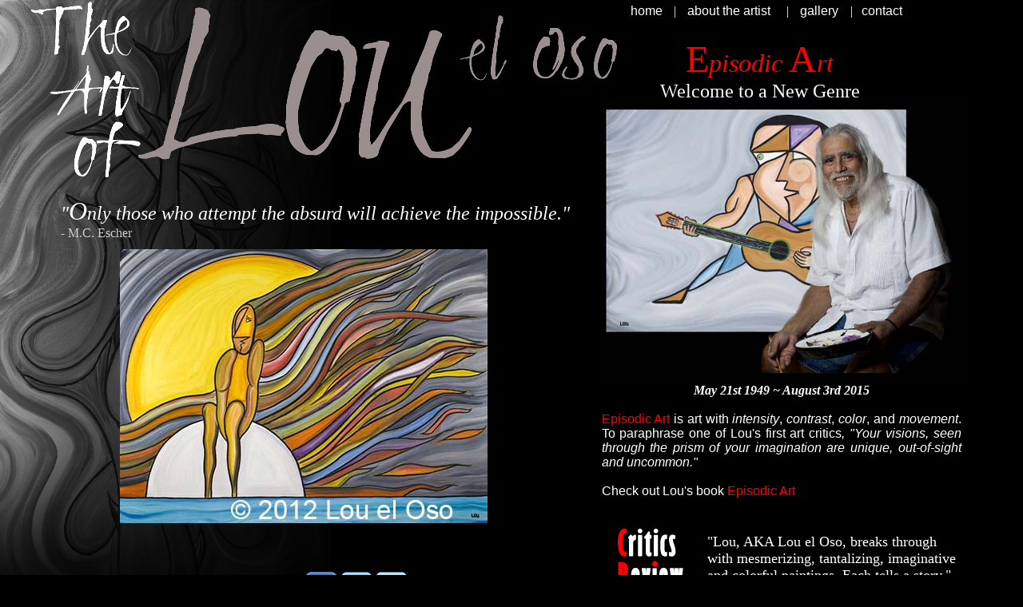

--- FILE ---
content_type: text/html
request_url: https://www.loueloso.com/
body_size: 2010
content:
<!DOCTYPE HTML PUBLIC "-//W3C//DTD HTML 4.01 Transitional//EN">
<html>
<head>
<title>Episodic Art Lou Carrillo el Oso The Bear Artist Abstract Nashville Brentwood Thompson's Station Tennessee </title>
<meta http-equiv="Content-Type" content="text/html; charset=iso-8859-1">
<meta name="description" content="Episodic art, the new form of abstract by artist Lou el Oso Carrillo.">
<meta name="keywords" content="lou,el,oso,carrillo,the,bear,episodic,artist,art,tennessee,thompson's station,nashville,brentwood,abstract,artwork,exposed,contemporary,fine,creative,original,painting,paintings,modern,design,pop,nouveau,fantasy">
<script language="JavaScript" type="text/JavaScript">
<!--
function MM_reloadPage(init) {  //reloads the window if Nav4 resized
  if (init==true) with (navigator) {if ((appName=="Netscape")&&(parseInt(appVersion)==4)) {
    document.MM_pgW=innerWidth; document.MM_pgH=innerHeight; onresize=MM_reloadPage; }}
  else if (innerWidth!=document.MM_pgW || innerHeight!=document.MM_pgH) location.reload();
}
MM_reloadPage(true);
//-->
</script>
<!-- Location of javascript. -->

<style type="text/css">
<!--
a:hover {
	color: #FFFFFF;
	text-decoration: underline;
}
lineremover {
	text-decoration: none;
}
.lineremover {
	text-decoration: none;
}
.linkred {
	color: #FF0000;
	text-decoration: none;
}
-->
</style>
<link rel="shortcut icon" href="https://www.loueloso.com/favicon.ico">
<link rel="icon" type="image/png" href="https://www.loueloso.com/favicon.png">
</head>

<body bgcolor="#000000" background="images/page_gl.jpg" style="background-repeat: no-repeat" link="#FFFFFF" vlink="#FFFFFF" alink="#FFFFFF" leftmargin="0" topmargin="0" marginwidth="0" marginheight="0">
<table border="0" cellspacing="0" cellpadding="0" width="1217">
  <tr>
    <td width="721">&nbsp;</td>
    <td width="496"><table width="370" border="0" align="center" cellpadding="0" cellspacing="5">
        <tr> 
          <td width="39" nowrap><div align="center"><font color="#FFFFFF" face="Arial, Helvetica, sans-serif"><a href="/" class="lineremover">home</a></font></div></td>
          <td width="22"><div align="center"><font color="#FFFFFF">|</font></div></td>
          <td width="112" nowrap><div align="left"><font color="#FFFFFF" face="Arial, Helvetica, sans-serif"><a href="about-the-artist.html" class="lineremover">about 
              the artist</a></font></div></td>
          <td width="16"><div align="center"><font color="#FFFFFF">|</font></div></td>
          <td width="54"><div align="center"><font color="#FFFFFF" face="Arial, Helvetica, sans-serif"><a href="gallery.html" class="lineremover">gallery</a></font></div></td>
          <td width="16"><div align="center"><font color="#FFFFFF">|</font></div></td>
          <td width="71"><font color="#FFFFFF" face="Arial, Helvetica, sans-serif"><a href="contact.html" class="lineremover">contact</a></font></td>
        </tr>
      </table>
    </td>
  </tr>
</table>
<table border="0" cellspacing="0" cellpadding="0">
  <tr> 
    <td width="738" height="790" align="left" valign="top">&nbsp;</td>
    <td width="479" valign="top"><br>
      <table width="300" border="0" align="center" cellpadding="0" cellspacing="0">
        <tr> 
          <td><div align="center"><font color="#FFFFFF"></font></div></td>
        </tr>
        <tr> 
          <td><div align="center"> 
              <table border="0" cellspacing="0" cellpadding="0" width="368">
                <tr> 
                  <td width="301"><div align="center"><font color="#FFFFFF"><font color="#FFFFFF"><font color="#FF0000" size="7">E</font><font size="6"><em><font color="#FF0000">pisodic</font></em> 
                      <font color="#FF0000" size="7">A</font><em><font color="#FF0000">rt</font></em></font></font><font size="5"><br>
                      <font color="#FFFFFF"><font color="#FFFFFF">Welcome to a 
                      New Genre</font></font> </font></font></div></td>
                  <td width="51"><div align="center"><font color="#FFFFFF"></font></div></td>
                </tr>
              </table>
              <font color="#FFFFFF"></font></div></td>
        </tr>
        <tr> 
          <td><div align="center"></div></td>
        </tr>
        <tr> 
          <td><div align="center"><img src="images/FRONTPIC.jpg" alt="Episodic Art by Lou el Oso Carrillo" width="450" height="352"><br>
              <font color="#FFFFFF"><strong><em>May 21st 1949 ~ August 3rd 2015</em></strong></font><font color="#FF0000"><br>
              <br>
              </font></div></td>
        </tr>
        <tr> 
          <td><div align="justify"><font color="#FF0000" size="3" face="Arial, Helvetica, sans-serif">Episodic 
              Art</font><font color="#FFFFFF" size="3" face="Arial, Helvetica, sans-serif"> 
              is art with <em>intensity</em>, <em>contrast</em>, <em>color</em>, 
              and <em>movement</em>.</font> <font color="#FFFFFF" size="3" face="Arial, Helvetica, sans-serif">To 
              paraphrase one of Lou's first art critics<em>, &quot;Your visions, 
              seen through the prism of your imagination are unique, out-of-sight 
              and uncommon.&quot; </em></font></div></td>
        </tr>
        <tr> 
          <td>&nbsp;</td>
        </tr>
        <tr> 
          <td><font color="#FFFFFF" face="Arial, Helvetica, sans-serif"> <a href="book.html" class="lineremover">Check 
            out Lou's book</a> </font><span class="linkred"><font color="#FF0000" size="3" face="Arial, Helvetica, sans-serif"><a href="book.html" class="linkred">Episodic 
            Art</a></font><font color="#FFFFFF"></font></span><font color="#FFFFFF">&nbsp; 
            </font></td>
        </tr>
        <tr> 
          <td>&nbsp;</td>
        </tr>
        <tr> 
          <td><table border="0" cellspacing="0" cellpadding="0" width="444">
              <tr> 
                <td width="122"><img src="images/CR.gif" width="122" height="116"></td>
                <td width="8">&nbsp;</td>
                <td width="306"><font color="#FFFFFF" size="4">&quot;Lou, AKA 
                  Lou el Oso, breaks through with mesmerizing, tantalizing, imaginative 
                  and colorful paintings. Each tells a story.&quot;</font></td>
              </tr>
            </table></td>
        </tr>
        <tr> 
          <td>&nbsp;</td>
        </tr>
        <tr> 
          <td><form method="POST" action="ml.php">
              <div align="left"><font color="#FFFFFF"> Join our mailing list.<br>
                <input name="Name" type="text" size="35" maxlength="35">
                Name<br>
                <input type="text" name="EmailFrom" size="35" maxlength="35">
                Email<br>
                </font><font color="#FFFFFF"> 
                <input type="submit" name="submit" value="Submit">
                </font><font color="#FFFFFF" size="2">We will never share your 
                information.</font><font color="#FFFFFF"> </font> </div>
            </form>
            &nbsp;</td>
        </tr>
      </table>
    </td>
  </tr>
</table>
<p class="linkred">&nbsp;</p>
<div id="Layer1" style="position:absolute; width:642px; height:52px; z-index:1; left: 76px; top: 246px;"> 
  <font color="#FFFFFF" size="5"><em>&quot;<font size="6">O</font>nly those who 
  attempt the absurd will achieve the impossible.&quot;<br>
  </em></font><font color="#CCCCCC">- M.C. Escher</font><font color="#FFFFFF" size="5"><em> 
  </em></font></div>
<div id="Layer4" style="position:absolute; width:460px; height:343px; z-index:4; left: 150px; top: 312px;">
  <div align="center">
    <table width="460" height="343" border="0" cellpadding="0" cellspacing="0" background="images/Sail%20Away%20My%20Son%20web-3.jpg">
      <tr> 
        <td><a href="gallery.html"><img src="images/Sail-Away.gif" width="460" height="343" border="0"></a></td>
      </tr>
    </table>
  </div>
</div>
<div id="Layer6" style="position:absolute; width:460px; height:26px; z-index:6; left: 150px; top: 700px;">
  <div align="center"> 
    <p align="center"><font color="#FF0000" size="3" face="Arial, Helvetica, sans-serif">Follow 
      Lou's work</font><font color="#FFFFFF" size="3" face="Arial, Helvetica, sans-serif"> 
      <a href="https://www.facebook.com/LouelOso"><img src="images/facebook.jpg" width="40" height="40" border="0"></a> 
      <a href="https://twitter.com/@loueloso31"><img src="images/twitter.jpg" width="40" height="40" border="0"></a> 
      <a href="https://www.linkedin.com/pub/lou-carrillo/30/597/7ba"><img src="images/linkedin.jpg" width="40" height="40" border="0"></a></font></p>
    <p align="center"><font color="#FFFFFF">&copy; 2012 Lou el Oso &#8482; - </font><font color="#FFFFFF">Thompsons 
      Station, TN - All Rights Reserved.</font></p>
    </div>
</div>
<p>&nbsp;</p>
</body>
</html>
